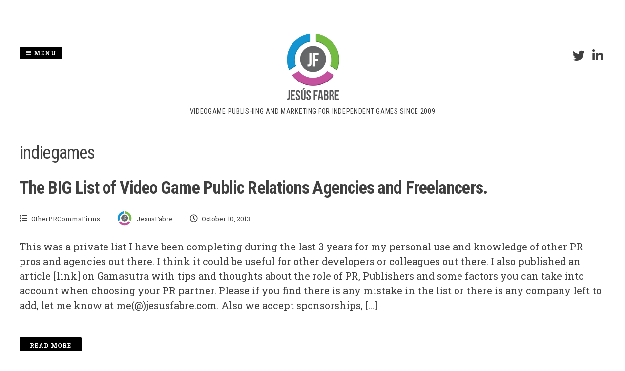

--- FILE ---
content_type: text/html; charset=utf-8
request_url: https://www.google.com/recaptcha/api2/aframe
body_size: 249
content:
<!DOCTYPE HTML><html><head><meta http-equiv="content-type" content="text/html; charset=UTF-8"></head><body><script nonce="fzPfQ7DIS5rXuMOiT7n6tA">/** Anti-fraud and anti-abuse applications only. See google.com/recaptcha */ try{var clients={'sodar':'https://pagead2.googlesyndication.com/pagead/sodar?'};window.addEventListener("message",function(a){try{if(a.source===window.parent){var b=JSON.parse(a.data);var c=clients[b['id']];if(c){var d=document.createElement('img');d.src=c+b['params']+'&rc='+(localStorage.getItem("rc::a")?sessionStorage.getItem("rc::b"):"");window.document.body.appendChild(d);sessionStorage.setItem("rc::e",parseInt(sessionStorage.getItem("rc::e")||0)+1);localStorage.setItem("rc::h",'1769735386625');}}}catch(b){}});window.parent.postMessage("_grecaptcha_ready", "*");}catch(b){}</script></body></html>